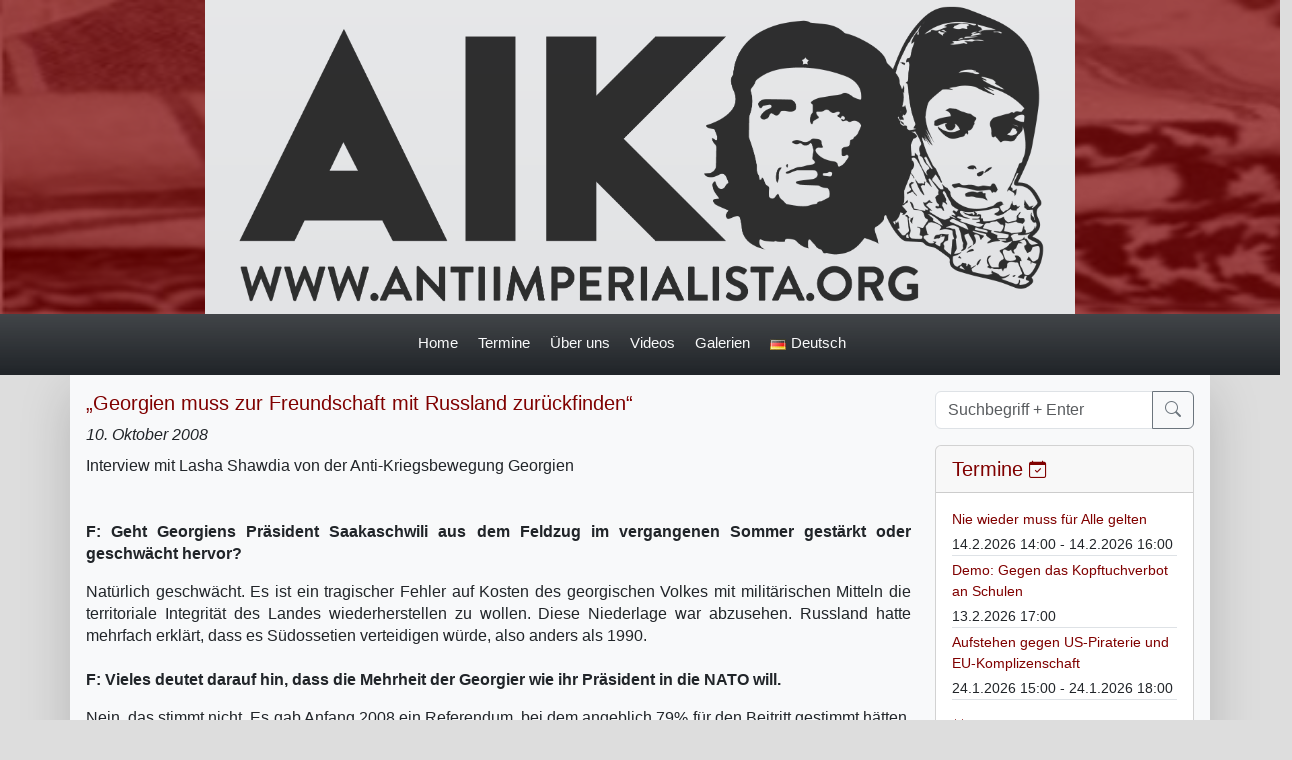

--- FILE ---
content_type: text/html; charset=UTF-8
request_url: https://www.antiimperialista.org/2008-10-10-georgien-muss-zur-freundschaft-mit-russland-zurueckfinden/
body_size: 16608
content:
<!DOCTYPE html>
<html dir="ltr" lang="de-DE" prefix="og: https://ogp.me/ns#">
    <head>
        <meta charset="UTF-8">
<meta http-equiv="Content-Type" content="text/html; charset=UTF-8">
<meta name="viewport" content="width=device-width, initial-scale=1">
<!-- Matomo -->
<script>
    var _paq = window._paq = window._paq || [];
    /* tracker methods like "setCustomDimension" should be called before "trackPageView" */
    _paq.push(['trackPageView']);
     _paq.push(['enableLinkTracking']);
    (function() {
        var u="https://matomo.deepseacloud.de/";
        _paq.push(['setTrackerUrl', u+'matomo.php']);
        _paq.push(['setSiteId', '8']);
        var d=document, g=d.createElement('script'), s=d.getElementsByTagName('script')[0];
        g.async=true; g.src=u+'matomo.js'; s.parentNode.insertBefore(g,s);
    })();
</script>
<!-- End Matomo Code -->
<title>Antiimperialistisches Lager - „Georgien muss zur Freundschaft mit Russland zurückfinden“</title>

		<!-- All in One SEO 4.9.3 - aioseo.com -->
	<meta name="description" content="Antiimperialistisches Lager - „Georgien muss zur Freundschaft mit Russland zurückfinden“ - 10. Oktober 2008 Interview mit Lasha Shawdia von der Anti-Kriegsbewegung Georgien F: Geht Georgiens Präsident Saakaschwili aus dem Feldzug im vergangenen Sommer gestärkt oder geschwächt hervor?Natürlich geschwächt. Es ist ein tragischer Fehler auf Kosten des georgischen Volkes mit militärischen Mitteln die territoriale Integrität des Landes wiederherstellen zu wollen. Diese Niederlage war abzusehen. Russland hatte mehrfach erklärt, dass es" />
	<meta name="robots" content="max-image-preview:large" />
	<meta name="author" content="Wilhelm Langthaler"/>
	<meta name="keywords" content="allgemein" />
	<link rel="canonical" href="https://www.antiimperialista.org/2008-10-10-georgien-muss-zur-freundschaft-mit-russland-zurueckfinden/" />
	<meta name="generator" content="All in One SEO (AIOSEO) 4.9.3" />
		<meta property="og:locale" content="de_DE" />
		<meta property="og:site_name" content="Antiimperialistisches Lager -  „Georgien muss zur Freundschaft mit Russland zurückfinden“ - 10. Oktober 2008" />
		<meta property="og:type" content="article" />
		<meta property="og:title" content="Antiimperialistisches Lager - „Georgien muss zur Freundschaft mit Russland zurückfinden“" />
		<meta property="og:description" content="Antiimperialistisches Lager - „Georgien muss zur Freundschaft mit Russland zurückfinden“ - 10. Oktober 2008 Interview mit Lasha Shawdia von der Anti-Kriegsbewegung Georgien F: Geht Georgiens Präsident Saakaschwili aus dem Feldzug im vergangenen Sommer gestärkt oder geschwächt hervor?Natürlich geschwächt. Es ist ein tragischer Fehler auf Kosten des georgischen Volkes mit militärischen Mitteln die territoriale Integrität des Landes wiederherstellen zu wollen. Diese Niederlage war abzusehen. Russland hatte mehrfach erklärt, dass es" />
		<meta property="og:url" content="https://www.antiimperialista.org/2008-10-10-georgien-muss-zur-freundschaft-mit-russland-zurueckfinden/" />
		<meta property="og:image" content="https://www.antiimperialista.org/wp-content/themes/lenin/assets/images/logo-01.png" />
		<meta property="og:image:secure_url" content="https://www.antiimperialista.org/wp-content/themes/lenin/assets/images/logo-01.png" />
		<meta property="article:published_time" content="2008-10-10T16:43:30+00:00" />
		<meta property="article:modified_time" content="2024-04-27T17:38:28+00:00" />
		<meta name="twitter:card" content="summary_large_image" />
		<meta name="twitter:title" content="Antiimperialistisches Lager - „Georgien muss zur Freundschaft mit Russland zurückfinden“" />
		<meta name="twitter:description" content="Antiimperialistisches Lager - „Georgien muss zur Freundschaft mit Russland zurückfinden“ - 10. Oktober 2008 Interview mit Lasha Shawdia von der Anti-Kriegsbewegung Georgien F: Geht Georgiens Präsident Saakaschwili aus dem Feldzug im vergangenen Sommer gestärkt oder geschwächt hervor?Natürlich geschwächt. Es ist ein tragischer Fehler auf Kosten des georgischen Volkes mit militärischen Mitteln die territoriale Integrität des Landes wiederherstellen zu wollen. Diese Niederlage war abzusehen. Russland hatte mehrfach erklärt, dass es" />
		<meta name="twitter:image" content="https://www.antiimperialista.org/wp-content/themes/lenin/assets/images/logo-01.png" />
		<script type="application/ld+json" class="aioseo-schema">
			{"@context":"https:\/\/schema.org","@graph":[{"@type":"BlogPosting","@id":"https:\/\/www.antiimperialista.org\/2008-10-10-georgien-muss-zur-freundschaft-mit-russland-zurueckfinden\/#blogposting","name":"Antiimperialistisches Lager - \u201eGeorgien muss zur Freundschaft mit Russland zur\u00fcckfinden\u201c","headline":"&#8222;Georgien muss zur Freundschaft mit Russland zur\u00fcckfinden&#8220;","author":{"@id":"https:\/\/www.antiimperialista.org\/author\/wilhelm-langthaler\/#author"},"publisher":{"@id":"https:\/\/www.antiimperialista.org\/#organization"},"image":{"@type":"ImageObject","url":"https:\/\/www.antiimperialista.org\/wp-content\/themes\/lenin\/assets\/images\/logo-01.png","@id":"https:\/\/www.antiimperialista.org\/#articleImage"},"datePublished":"2008-10-10T18:43:30+02:00","dateModified":"2024-04-27T19:38:28+02:00","inLanguage":"de-DE","mainEntityOfPage":{"@id":"https:\/\/www.antiimperialista.org\/2008-10-10-georgien-muss-zur-freundschaft-mit-russland-zurueckfinden\/#webpage"},"isPartOf":{"@id":"https:\/\/www.antiimperialista.org\/2008-10-10-georgien-muss-zur-freundschaft-mit-russland-zurueckfinden\/#webpage"},"articleSection":"Allgemein, Deutsch"},{"@type":"BreadcrumbList","@id":"https:\/\/www.antiimperialista.org\/2008-10-10-georgien-muss-zur-freundschaft-mit-russland-zurueckfinden\/#breadcrumblist","itemListElement":[{"@type":"ListItem","@id":"https:\/\/www.antiimperialista.org#listItem","position":1,"name":"Home","item":"https:\/\/www.antiimperialista.org","nextItem":{"@type":"ListItem","@id":"https:\/\/www.antiimperialista.org\/category\/allgemein\/#listItem","name":"Allgemein"}},{"@type":"ListItem","@id":"https:\/\/www.antiimperialista.org\/category\/allgemein\/#listItem","position":2,"name":"Allgemein","item":"https:\/\/www.antiimperialista.org\/category\/allgemein\/","nextItem":{"@type":"ListItem","@id":"https:\/\/www.antiimperialista.org\/2008-10-10-georgien-muss-zur-freundschaft-mit-russland-zurueckfinden\/#listItem","name":"&#8222;Georgien muss zur Freundschaft mit Russland zur\u00fcckfinden&#8220;"},"previousItem":{"@type":"ListItem","@id":"https:\/\/www.antiimperialista.org#listItem","name":"Home"}},{"@type":"ListItem","@id":"https:\/\/www.antiimperialista.org\/2008-10-10-georgien-muss-zur-freundschaft-mit-russland-zurueckfinden\/#listItem","position":3,"name":"&#8222;Georgien muss zur Freundschaft mit Russland zur\u00fcckfinden&#8220;","previousItem":{"@type":"ListItem","@id":"https:\/\/www.antiimperialista.org\/category\/allgemein\/#listItem","name":"Allgemein"}}]},{"@type":"Organization","@id":"https:\/\/www.antiimperialista.org\/#organization","name":"Antiimperialistisches Lager","url":"https:\/\/www.antiimperialista.org\/","logo":{"@type":"ImageObject","url":"https:\/\/www.antiimperialista.org\/wp-content\/themes\/lenin\/assets\/images\/logo-01.png","@id":"https:\/\/www.antiimperialista.org\/2008-10-10-georgien-muss-zur-freundschaft-mit-russland-zurueckfinden\/#organizationLogo"},"image":{"@id":"https:\/\/www.antiimperialista.org\/2008-10-10-georgien-muss-zur-freundschaft-mit-russland-zurueckfinden\/#organizationLogo"}},{"@type":"Person","@id":"https:\/\/www.antiimperialista.org\/author\/wilhelm-langthaler\/#author","url":"https:\/\/www.antiimperialista.org\/author\/wilhelm-langthaler\/","name":"Wilhelm Langthaler","image":{"@type":"ImageObject","@id":"https:\/\/www.antiimperialista.org\/2008-10-10-georgien-muss-zur-freundschaft-mit-russland-zurueckfinden\/#authorImage","url":"https:\/\/secure.gravatar.com\/avatar\/d529b5c218852ca88fc8f109452653af75704ef2fe70867f41baa9ae404f3c65?s=96&d=mm&r=g","width":96,"height":96,"caption":"Wilhelm Langthaler"}},{"@type":"WebPage","@id":"https:\/\/www.antiimperialista.org\/2008-10-10-georgien-muss-zur-freundschaft-mit-russland-zurueckfinden\/#webpage","url":"https:\/\/www.antiimperialista.org\/2008-10-10-georgien-muss-zur-freundschaft-mit-russland-zurueckfinden\/","name":"Antiimperialistisches Lager - \u201eGeorgien muss zur Freundschaft mit Russland zur\u00fcckfinden\u201c","description":"Antiimperialistisches Lager - \u201eGeorgien muss zur Freundschaft mit Russland zur\u00fcckfinden\u201c - 10. Oktober 2008 Interview mit Lasha Shawdia von der Anti-Kriegsbewegung Georgien F: Geht Georgiens Pr\u00e4sident Saakaschwili aus dem Feldzug im vergangenen Sommer gest\u00e4rkt oder geschw\u00e4cht hervor?Nat\u00fcrlich geschw\u00e4cht. Es ist ein tragischer Fehler auf Kosten des georgischen Volkes mit milit\u00e4rischen Mitteln die territoriale Integrit\u00e4t des Landes wiederherstellen zu wollen. Diese Niederlage war abzusehen. Russland hatte mehrfach erkl\u00e4rt, dass es","inLanguage":"de-DE","isPartOf":{"@id":"https:\/\/www.antiimperialista.org\/#website"},"breadcrumb":{"@id":"https:\/\/www.antiimperialista.org\/2008-10-10-georgien-muss-zur-freundschaft-mit-russland-zurueckfinden\/#breadcrumblist"},"author":{"@id":"https:\/\/www.antiimperialista.org\/author\/wilhelm-langthaler\/#author"},"creator":{"@id":"https:\/\/www.antiimperialista.org\/author\/wilhelm-langthaler\/#author"},"datePublished":"2008-10-10T18:43:30+02:00","dateModified":"2024-04-27T19:38:28+02:00"},{"@type":"WebSite","@id":"https:\/\/www.antiimperialista.org\/#website","url":"https:\/\/www.antiimperialista.org\/","name":"Antiimperialistisches Lager","alternateName":"AIK","inLanguage":"de-DE","publisher":{"@id":"https:\/\/www.antiimperialista.org\/#organization"}}]}
		</script>
		<!-- All in One SEO -->

<link rel='dns-prefetch' href='//use.fontawesome.com' />
<link rel="alternate" type="text/calendar" title="Antiimperialistisches Lager &raquo; iCal Feed" href="https://www.antiimperialista.org/events/?ical=1" />
<link rel="alternate" title="oEmbed (JSON)" type="application/json+oembed" href="https://www.antiimperialista.org/wp-json/oembed/1.0/embed?url=https%3A%2F%2Fwww.antiimperialista.org%2F2008-10-10-georgien-muss-zur-freundschaft-mit-russland-zurueckfinden%2F&#038;lang=de" />
<link rel="alternate" title="oEmbed (XML)" type="text/xml+oembed" href="https://www.antiimperialista.org/wp-json/oembed/1.0/embed?url=https%3A%2F%2Fwww.antiimperialista.org%2F2008-10-10-georgien-muss-zur-freundschaft-mit-russland-zurueckfinden%2F&#038;format=xml&#038;lang=de" />
<style id='wp-img-auto-sizes-contain-inline-css' type='text/css'>
img:is([sizes=auto i],[sizes^="auto," i]){contain-intrinsic-size:3000px 1500px}
/*# sourceURL=wp-img-auto-sizes-contain-inline-css */
</style>
<style id='classic-theme-styles-inline-css' type='text/css'>
/*! This file is auto-generated */
.wp-block-button__link{color:#fff;background-color:#32373c;border-radius:9999px;box-shadow:none;text-decoration:none;padding:calc(.667em + 2px) calc(1.333em + 2px);font-size:1.125em}.wp-block-file__button{background:#32373c;color:#fff;text-decoration:none}
/*# sourceURL=/wp-includes/css/classic-themes.min.css */
</style>
<link rel='stylesheet' id='wpo_min-header-0-css' href='https://www.antiimperialista.org/wp-content/cache/wpo-minify/1768340614/assets/wpo-minify-header-98c683ec.min.css' type='text/css' media='all' />
<script type="text/javascript" src="https://www.antiimperialista.org/wp-content/cache/wpo-minify/1768340614/assets/wpo-minify-header-380f1ab1.min.js" id="wpo_min-header-0-js"></script>
<link rel="https://api.w.org/" href="https://www.antiimperialista.org/wp-json/" /><link rel="alternate" title="JSON" type="application/json" href="https://www.antiimperialista.org/wp-json/wp/v2/posts/5881" /><link rel="EditURI" type="application/rsd+xml" title="RSD" href="https://www.antiimperialista.org/xmlrpc.php?rsd" />

<link rel='shortlink' href='https://www.antiimperialista.org/?p=5881' />
<meta name="tec-api-version" content="v1"><meta name="tec-api-origin" content="https://www.antiimperialista.org"><link rel="alternate" href="https://www.antiimperialista.org/wp-json/tribe/events/v1/" /><!-- Analytics by WP Statistics - https://wp-statistics.com -->
<link rel="icon" href="https://www.antiimperialista.org/wp-content/uploads/2024/05/cropped-antiimperialista_favicon-150x150.png" sizes="32x32" />
<link rel="icon" href="https://www.antiimperialista.org/wp-content/uploads/2024/05/cropped-antiimperialista_favicon-300x300.png" sizes="192x192" />
<link rel="apple-touch-icon" href="https://www.antiimperialista.org/wp-content/uploads/2024/05/cropped-antiimperialista_favicon-300x300.png" />
<meta name="msapplication-TileImage" content="https://www.antiimperialista.org/wp-content/uploads/2024/05/cropped-antiimperialista_favicon-300x300.png" />
      
    <style id='global-styles-inline-css' type='text/css'>
:root{--wp--preset--aspect-ratio--square: 1;--wp--preset--aspect-ratio--4-3: 4/3;--wp--preset--aspect-ratio--3-4: 3/4;--wp--preset--aspect-ratio--3-2: 3/2;--wp--preset--aspect-ratio--2-3: 2/3;--wp--preset--aspect-ratio--16-9: 16/9;--wp--preset--aspect-ratio--9-16: 9/16;--wp--preset--color--black: #000000;--wp--preset--color--cyan-bluish-gray: #abb8c3;--wp--preset--color--white: #ffffff;--wp--preset--color--pale-pink: #f78da7;--wp--preset--color--vivid-red: #cf2e2e;--wp--preset--color--luminous-vivid-orange: #ff6900;--wp--preset--color--luminous-vivid-amber: #fcb900;--wp--preset--color--light-green-cyan: #7bdcb5;--wp--preset--color--vivid-green-cyan: #00d084;--wp--preset--color--pale-cyan-blue: #8ed1fc;--wp--preset--color--vivid-cyan-blue: #0693e3;--wp--preset--color--vivid-purple: #9b51e0;--wp--preset--gradient--vivid-cyan-blue-to-vivid-purple: linear-gradient(135deg,rgb(6,147,227) 0%,rgb(155,81,224) 100%);--wp--preset--gradient--light-green-cyan-to-vivid-green-cyan: linear-gradient(135deg,rgb(122,220,180) 0%,rgb(0,208,130) 100%);--wp--preset--gradient--luminous-vivid-amber-to-luminous-vivid-orange: linear-gradient(135deg,rgb(252,185,0) 0%,rgb(255,105,0) 100%);--wp--preset--gradient--luminous-vivid-orange-to-vivid-red: linear-gradient(135deg,rgb(255,105,0) 0%,rgb(207,46,46) 100%);--wp--preset--gradient--very-light-gray-to-cyan-bluish-gray: linear-gradient(135deg,rgb(238,238,238) 0%,rgb(169,184,195) 100%);--wp--preset--gradient--cool-to-warm-spectrum: linear-gradient(135deg,rgb(74,234,220) 0%,rgb(151,120,209) 20%,rgb(207,42,186) 40%,rgb(238,44,130) 60%,rgb(251,105,98) 80%,rgb(254,248,76) 100%);--wp--preset--gradient--blush-light-purple: linear-gradient(135deg,rgb(255,206,236) 0%,rgb(152,150,240) 100%);--wp--preset--gradient--blush-bordeaux: linear-gradient(135deg,rgb(254,205,165) 0%,rgb(254,45,45) 50%,rgb(107,0,62) 100%);--wp--preset--gradient--luminous-dusk: linear-gradient(135deg,rgb(255,203,112) 0%,rgb(199,81,192) 50%,rgb(65,88,208) 100%);--wp--preset--gradient--pale-ocean: linear-gradient(135deg,rgb(255,245,203) 0%,rgb(182,227,212) 50%,rgb(51,167,181) 100%);--wp--preset--gradient--electric-grass: linear-gradient(135deg,rgb(202,248,128) 0%,rgb(113,206,126) 100%);--wp--preset--gradient--midnight: linear-gradient(135deg,rgb(2,3,129) 0%,rgb(40,116,252) 100%);--wp--preset--font-size--small: 13px;--wp--preset--font-size--medium: 20px;--wp--preset--font-size--large: 36px;--wp--preset--font-size--x-large: 42px;--wp--preset--spacing--20: 0.44rem;--wp--preset--spacing--30: 0.67rem;--wp--preset--spacing--40: 1rem;--wp--preset--spacing--50: 1.5rem;--wp--preset--spacing--60: 2.25rem;--wp--preset--spacing--70: 3.38rem;--wp--preset--spacing--80: 5.06rem;--wp--preset--shadow--natural: 6px 6px 9px rgba(0, 0, 0, 0.2);--wp--preset--shadow--deep: 12px 12px 50px rgba(0, 0, 0, 0.4);--wp--preset--shadow--sharp: 6px 6px 0px rgba(0, 0, 0, 0.2);--wp--preset--shadow--outlined: 6px 6px 0px -3px rgb(255, 255, 255), 6px 6px rgb(0, 0, 0);--wp--preset--shadow--crisp: 6px 6px 0px rgb(0, 0, 0);}:where(.is-layout-flex){gap: 0.5em;}:where(.is-layout-grid){gap: 0.5em;}body .is-layout-flex{display: flex;}.is-layout-flex{flex-wrap: wrap;align-items: center;}.is-layout-flex > :is(*, div){margin: 0;}body .is-layout-grid{display: grid;}.is-layout-grid > :is(*, div){margin: 0;}:where(.wp-block-columns.is-layout-flex){gap: 2em;}:where(.wp-block-columns.is-layout-grid){gap: 2em;}:where(.wp-block-post-template.is-layout-flex){gap: 1.25em;}:where(.wp-block-post-template.is-layout-grid){gap: 1.25em;}.has-black-color{color: var(--wp--preset--color--black) !important;}.has-cyan-bluish-gray-color{color: var(--wp--preset--color--cyan-bluish-gray) !important;}.has-white-color{color: var(--wp--preset--color--white) !important;}.has-pale-pink-color{color: var(--wp--preset--color--pale-pink) !important;}.has-vivid-red-color{color: var(--wp--preset--color--vivid-red) !important;}.has-luminous-vivid-orange-color{color: var(--wp--preset--color--luminous-vivid-orange) !important;}.has-luminous-vivid-amber-color{color: var(--wp--preset--color--luminous-vivid-amber) !important;}.has-light-green-cyan-color{color: var(--wp--preset--color--light-green-cyan) !important;}.has-vivid-green-cyan-color{color: var(--wp--preset--color--vivid-green-cyan) !important;}.has-pale-cyan-blue-color{color: var(--wp--preset--color--pale-cyan-blue) !important;}.has-vivid-cyan-blue-color{color: var(--wp--preset--color--vivid-cyan-blue) !important;}.has-vivid-purple-color{color: var(--wp--preset--color--vivid-purple) !important;}.has-black-background-color{background-color: var(--wp--preset--color--black) !important;}.has-cyan-bluish-gray-background-color{background-color: var(--wp--preset--color--cyan-bluish-gray) !important;}.has-white-background-color{background-color: var(--wp--preset--color--white) !important;}.has-pale-pink-background-color{background-color: var(--wp--preset--color--pale-pink) !important;}.has-vivid-red-background-color{background-color: var(--wp--preset--color--vivid-red) !important;}.has-luminous-vivid-orange-background-color{background-color: var(--wp--preset--color--luminous-vivid-orange) !important;}.has-luminous-vivid-amber-background-color{background-color: var(--wp--preset--color--luminous-vivid-amber) !important;}.has-light-green-cyan-background-color{background-color: var(--wp--preset--color--light-green-cyan) !important;}.has-vivid-green-cyan-background-color{background-color: var(--wp--preset--color--vivid-green-cyan) !important;}.has-pale-cyan-blue-background-color{background-color: var(--wp--preset--color--pale-cyan-blue) !important;}.has-vivid-cyan-blue-background-color{background-color: var(--wp--preset--color--vivid-cyan-blue) !important;}.has-vivid-purple-background-color{background-color: var(--wp--preset--color--vivid-purple) !important;}.has-black-border-color{border-color: var(--wp--preset--color--black) !important;}.has-cyan-bluish-gray-border-color{border-color: var(--wp--preset--color--cyan-bluish-gray) !important;}.has-white-border-color{border-color: var(--wp--preset--color--white) !important;}.has-pale-pink-border-color{border-color: var(--wp--preset--color--pale-pink) !important;}.has-vivid-red-border-color{border-color: var(--wp--preset--color--vivid-red) !important;}.has-luminous-vivid-orange-border-color{border-color: var(--wp--preset--color--luminous-vivid-orange) !important;}.has-luminous-vivid-amber-border-color{border-color: var(--wp--preset--color--luminous-vivid-amber) !important;}.has-light-green-cyan-border-color{border-color: var(--wp--preset--color--light-green-cyan) !important;}.has-vivid-green-cyan-border-color{border-color: var(--wp--preset--color--vivid-green-cyan) !important;}.has-pale-cyan-blue-border-color{border-color: var(--wp--preset--color--pale-cyan-blue) !important;}.has-vivid-cyan-blue-border-color{border-color: var(--wp--preset--color--vivid-cyan-blue) !important;}.has-vivid-purple-border-color{border-color: var(--wp--preset--color--vivid-purple) !important;}.has-vivid-cyan-blue-to-vivid-purple-gradient-background{background: var(--wp--preset--gradient--vivid-cyan-blue-to-vivid-purple) !important;}.has-light-green-cyan-to-vivid-green-cyan-gradient-background{background: var(--wp--preset--gradient--light-green-cyan-to-vivid-green-cyan) !important;}.has-luminous-vivid-amber-to-luminous-vivid-orange-gradient-background{background: var(--wp--preset--gradient--luminous-vivid-amber-to-luminous-vivid-orange) !important;}.has-luminous-vivid-orange-to-vivid-red-gradient-background{background: var(--wp--preset--gradient--luminous-vivid-orange-to-vivid-red) !important;}.has-very-light-gray-to-cyan-bluish-gray-gradient-background{background: var(--wp--preset--gradient--very-light-gray-to-cyan-bluish-gray) !important;}.has-cool-to-warm-spectrum-gradient-background{background: var(--wp--preset--gradient--cool-to-warm-spectrum) !important;}.has-blush-light-purple-gradient-background{background: var(--wp--preset--gradient--blush-light-purple) !important;}.has-blush-bordeaux-gradient-background{background: var(--wp--preset--gradient--blush-bordeaux) !important;}.has-luminous-dusk-gradient-background{background: var(--wp--preset--gradient--luminous-dusk) !important;}.has-pale-ocean-gradient-background{background: var(--wp--preset--gradient--pale-ocean) !important;}.has-electric-grass-gradient-background{background: var(--wp--preset--gradient--electric-grass) !important;}.has-midnight-gradient-background{background: var(--wp--preset--gradient--midnight) !important;}.has-small-font-size{font-size: var(--wp--preset--font-size--small) !important;}.has-medium-font-size{font-size: var(--wp--preset--font-size--medium) !important;}.has-large-font-size{font-size: var(--wp--preset--font-size--large) !important;}.has-x-large-font-size{font-size: var(--wp--preset--font-size--x-large) !important;}
/*# sourceURL=global-styles-inline-css */
</style>
</head>
    <body class="wp-singular post-template-default single single-post postid-5881 single-format-standard wp-theme-lenin lenin tribe-no-js">
                
        <div class="d-none d-lg-block text-center"
     style="background-image: url(https://www.antiimperialista.org/wp-content/themes/lenin/assets/images/bg_header.png);background-size: cover;">
    <div class="row">  
        <div class="col-2 bg-dark-red" style="opacity:0.7;"></div>
        <div class="col-8 bg-secondary-subtle bg-gradient p-0">
            <a href="/">
                <img class="img-fluid"
                     src="https://www.antiimperialista.org/wp-content/themes/lenin/assets/images/logo-01.png"
                     alt="Site-Logo"
                     style="opacity:0.8;" />
            </a>
        </div>
        <div class="col-2 bg-dark-red" style="opacity:0.7;"></div>
    </div>
</div>
<a name="view"></a>
<div class="container-fluid d-none d-lg-block sticky-top bg-dark bg-gradient border-bottom border-dark">
    <div class="pt-2 fs-4">
        <div class="dropdown navi-top"><ul id="menu-main-menu-de" class="navi-navbar"><li id="menu-item-12053" class="menu-item menu-item-type-post_type menu-item-object-page menu-item-home menu-item-12053"><a href="https://www.antiimperialista.org/">Home</a></li>
<li id="menu-item-11010" class="menu-item menu-item-type-custom menu-item-object-custom menu-item-has-children menu-item-11010"><a href="#">Termine</a>
<ul class="sub-menu">
	<li id="menu-item-10972" class="menu-item menu-item-type-custom menu-item-object-custom menu-item-10972"><a href="/events/"><i class="bi-calendar-check"></i>Kalender</a></li>
	<li id="menu-item-11009" class="menu-item menu-item-type-post_type menu-item-object-page menu-item-11009"><a href="https://www.antiimperialista.org/termine/"><i class="bi-calendar-week"></i>Listenansicht</a></li>
</ul>
</li>
<li id="menu-item-10845" class="menu-item menu-item-type-post_type menu-item-object-page menu-item-has-children menu-item-10845"><a href="https://www.antiimperialista.org/about/">Über uns</a>
<ul class="sub-menu">
	<li id="menu-item-10948" class="menu-item menu-item-type-post_type menu-item-object-page menu-item-10948"><a href="https://www.antiimperialista.org/dokumente/"><i class="bi-card-text"></i>Grundlegende Dokumente</a></li>
</ul>
</li>
<li id="menu-item-10963" class="menu-item menu-item-type-post_type menu-item-object-page menu-item-10963"><a href="https://www.antiimperialista.org/videos/">Videos</a></li>
<li id="menu-item-10964" class="menu-item menu-item-type-post_type menu-item-object-page menu-item-10964"><a href="https://www.antiimperialista.org/galerien/">Galerien</a></li>
<li id="menu-item-11040" class="pll-parent-menu-item menu-item menu-item-type-custom menu-item-object-custom menu-item-has-children menu-item-11040"><a href="#pll_switcher"><img src="[data-uri]" alt="" width="16" height="11" style="width: 16px; height: 11px;" /><span style="margin-left:0.3em;">Deutsch</span></a>
<ul class="sub-menu">
	<li id="menu-item-11040-ar" class="lang-item lang-item-2 lang-item-ar no-translation lang-item-first menu-item menu-item-type-custom menu-item-object-custom menu-item-11040-ar"><a href="https://www.antiimperialista.org/ar/home-arabic/" hreflang="ar" lang="ar"><img src="[data-uri]" alt="" width="16" height="11" style="width: 16px; height: 11px;" /><span style="margin-left:0.3em;">العربية</span></a></li>
	<li id="menu-item-11040-en" class="lang-item lang-item-6 lang-item-en no-translation menu-item menu-item-type-custom menu-item-object-custom menu-item-11040-en"><a href="https://www.antiimperialista.org/en/home/" hreflang="en-US" lang="en-US"><img src="[data-uri]" alt="" width="16" height="11" style="width: 16px; height: 11px;" /><span style="margin-left:0.3em;">English</span></a></li>
	<li id="menu-item-11040-es" class="lang-item lang-item-8 lang-item-es no-translation menu-item menu-item-type-custom menu-item-object-custom menu-item-11040-es"><a href="https://www.antiimperialista.org/es/pagina-inicial/" hreflang="es-ES" lang="es-ES"><img src="[data-uri]" alt="" width="16" height="11" style="width: 16px; height: 11px;" /><span style="margin-left:0.3em;">Español</span></a></li>
	<li id="menu-item-11040-fr" class="lang-item lang-item-10 lang-item-fr no-translation menu-item menu-item-type-custom menu-item-object-custom menu-item-11040-fr"><a href="https://www.antiimperialista.org/fr/accueil/" hreflang="fr-FR" lang="fr-FR"><img src="[data-uri]" alt="" width="16" height="11" style="width: 16px; height: 11px;" /><span style="margin-left:0.3em;">Français</span></a></li>
	<li id="menu-item-11040-hu" class="lang-item lang-item-12 lang-item-hu no-translation menu-item menu-item-type-custom menu-item-object-custom menu-item-11040-hu"><a href="https://www.antiimperialista.org/hu/kezdolap/" hreflang="hu-HU" lang="hu-HU"><img src="[data-uri]" alt="" width="16" height="11" style="width: 16px; height: 11px;" /><span style="margin-left:0.3em;">Magyar</span></a></li>
	<li id="menu-item-11040-it" class="lang-item lang-item-14 lang-item-it no-translation menu-item menu-item-type-custom menu-item-object-custom menu-item-11040-it"><a href="https://www.antiimperialista.org/it/pagina-iniziale/" hreflang="it-IT" lang="it-IT"><img src="[data-uri]" alt="" width="16" height="11" style="width: 16px; height: 11px;" /><span style="margin-left:0.3em;">Italiano</span></a></li>
	<li id="menu-item-11040-tr" class="lang-item lang-item-16 lang-item-tr no-translation menu-item menu-item-type-custom menu-item-object-custom menu-item-11040-tr"><a href="https://www.antiimperialista.org/tr/ana-sayfa/" hreflang="tr-TR" lang="tr-TR"><img src="[data-uri]" alt="" width="16" height="11" style="width: 16px; height: 11px;" /><span style="margin-left:0.3em;">Türkçe</span></a></li>
</ul>
</li>
</ul></div>    </div>
</div>

<div class="d-block d-lg-none bg-secondary-subtle bg-gradient pb-2">
    <a href="/">
        <img class="img-fluid"
             src="https://www.antiimperialista.org/wp-content/themes/lenin/assets/images/logo-01.png"
             alt="Site-Logo"
             style="opacity:0.9;" />
    </a>

    <div class="text-end me-3" style="position:absolute;top:28vw;left:90vw;z-index:100;">
        <button class="btn btn-danger"
                type="button"
                data-bs-toggle="offcanvas"
                data-bs-target="#offcanvasMenu"
                aria-controls="offcanvasMenu">
            <i class="bi-arrows-fullscreen"></i>
        </button>
    </div>

    <div class="offcanvas offcanvas-start bg-light" tabindex="-1" id="offcanvasMenu" aria-labelledby="offcanvasMenuLabel">
        <div class="offcanvas-header">
            <div class="offcanvas-title lead" id="offcanvasMenuLabel">Site Navigation</div>
            <button type="button" class="btn-close" data-bs-dismiss="offcanvas" aria-label="Close"></button>
        </div>
        <div class="offcanvas-body fs-4">
            <div class="navi-top-sm"><ul id="menu-main-menu-de-1" class="navi-navbar-sm"><li class="menu-item menu-item-type-post_type menu-item-object-page menu-item-home menu-item-12053"><a href="https://www.antiimperialista.org/">Home</a></li>
<li class="menu-item menu-item-type-custom menu-item-object-custom menu-item-has-children menu-item-11010"><a href="#">Termine</a>
<ul class="sub-menu">
	<li class="menu-item menu-item-type-custom menu-item-object-custom menu-item-10972"><a href="/events/"><i class="bi-calendar-check"></i>Kalender</a></li>
	<li class="menu-item menu-item-type-post_type menu-item-object-page menu-item-11009"><a href="https://www.antiimperialista.org/termine/"><i class="bi-calendar-week"></i>Listenansicht</a></li>
</ul>
</li>
<li class="menu-item menu-item-type-post_type menu-item-object-page menu-item-has-children menu-item-10845"><a href="https://www.antiimperialista.org/about/">Über uns</a>
<ul class="sub-menu">
	<li class="menu-item menu-item-type-post_type menu-item-object-page menu-item-10948"><a href="https://www.antiimperialista.org/dokumente/"><i class="bi-card-text"></i>Grundlegende Dokumente</a></li>
</ul>
</li>
<li class="menu-item menu-item-type-post_type menu-item-object-page menu-item-10963"><a href="https://www.antiimperialista.org/videos/">Videos</a></li>
<li class="menu-item menu-item-type-post_type menu-item-object-page menu-item-10964"><a href="https://www.antiimperialista.org/galerien/">Galerien</a></li>
<li class="pll-parent-menu-item menu-item menu-item-type-custom menu-item-object-custom menu-item-has-children menu-item-11040"><a href="#pll_switcher"><img src="[data-uri]" alt="" width="16" height="11" style="width: 16px; height: 11px;" /><span style="margin-left:0.3em;">Deutsch</span></a>
<ul class="sub-menu">
	<li class="lang-item lang-item-2 lang-item-ar no-translation lang-item-first menu-item menu-item-type-custom menu-item-object-custom menu-item-11040-ar"><a href="https://www.antiimperialista.org/ar/home-arabic/" hreflang="ar" lang="ar"><img src="[data-uri]" alt="" width="16" height="11" style="width: 16px; height: 11px;" /><span style="margin-left:0.3em;">العربية</span></a></li>
	<li class="lang-item lang-item-6 lang-item-en no-translation menu-item menu-item-type-custom menu-item-object-custom menu-item-11040-en"><a href="https://www.antiimperialista.org/en/home/" hreflang="en-US" lang="en-US"><img src="[data-uri]" alt="" width="16" height="11" style="width: 16px; height: 11px;" /><span style="margin-left:0.3em;">English</span></a></li>
	<li class="lang-item lang-item-8 lang-item-es no-translation menu-item menu-item-type-custom menu-item-object-custom menu-item-11040-es"><a href="https://www.antiimperialista.org/es/pagina-inicial/" hreflang="es-ES" lang="es-ES"><img src="[data-uri]" alt="" width="16" height="11" style="width: 16px; height: 11px;" /><span style="margin-left:0.3em;">Español</span></a></li>
	<li class="lang-item lang-item-10 lang-item-fr no-translation menu-item menu-item-type-custom menu-item-object-custom menu-item-11040-fr"><a href="https://www.antiimperialista.org/fr/accueil/" hreflang="fr-FR" lang="fr-FR"><img src="[data-uri]" alt="" width="16" height="11" style="width: 16px; height: 11px;" /><span style="margin-left:0.3em;">Français</span></a></li>
	<li class="lang-item lang-item-12 lang-item-hu no-translation menu-item menu-item-type-custom menu-item-object-custom menu-item-11040-hu"><a href="https://www.antiimperialista.org/hu/kezdolap/" hreflang="hu-HU" lang="hu-HU"><img src="[data-uri]" alt="" width="16" height="11" style="width: 16px; height: 11px;" /><span style="margin-left:0.3em;">Magyar</span></a></li>
	<li class="lang-item lang-item-14 lang-item-it no-translation menu-item menu-item-type-custom menu-item-object-custom menu-item-11040-it"><a href="https://www.antiimperialista.org/it/pagina-iniziale/" hreflang="it-IT" lang="it-IT"><img src="[data-uri]" alt="" width="16" height="11" style="width: 16px; height: 11px;" /><span style="margin-left:0.3em;">Italiano</span></a></li>
	<li class="lang-item lang-item-16 lang-item-tr no-translation menu-item menu-item-type-custom menu-item-object-custom menu-item-11040-tr"><a href="https://www.antiimperialista.org/tr/ana-sayfa/" hreflang="tr-TR" lang="tr-TR"><img src="[data-uri]" alt="" width="16" height="11" style="width: 16px; height: 11px;" /><span style="margin-left:0.3em;">Türkçe</span></a></li>
</ul>
</li>
</ul></div>        </div>
    </div>
</div>
        <div class="container content bg-light shadow-lg p-lg-3">
            <div class="row">                    
                <div class="col-12 col-lg-9">
                    <h1 class="lead dark-red">
    &#8222;Georgien muss zur Freundschaft mit Russland zurückfinden&#8220;</h1>
<div class="mb-2">
    <em>10. Oktober 2008</em>
</div>
<div class="text-hyphens">
    <p>Interview mit Lasha Shawdia von der Anti-Kriegsbewegung Georgien<br />
<!--break--><br /><br style="font-weight: bold;" /><span style="font-weight: bold;">F: Geht Georgiens Präsident Saakaschwili aus dem Feldzug im vergangenen Sommer gestärkt oder geschwächt hervor?</span></p>
<p>Natürlich geschwächt. Es ist ein tragischer Fehler auf Kosten des georgischen Volkes mit militärischen Mitteln die territoriale Integrität des Landes wiederherstellen zu wollen. Diese Niederlage war abzusehen. Russland hatte mehrfach erklärt, dass es Südossetien verteidigen würde, also anders als 1990.<br /><br style="font-weight: bold;" /><span style="font-weight: bold;">F: Vieles deutet darauf hin, dass die Mehrheit der Georgier wie ihr Präsident in die NATO will.</span></p>
<p>Nein, das stimmt nicht. Es gab Anfang 2008 ein Referendum, bei dem angeblich 79% für den Beitritt gestimmt hätten. Doch das sind keine realen Zahlen, zumal nach dem Krieg. Dieser hat gezeigt, dass die Annahme, die NATO würde die territoriale Integrität Georgiens sicherstellen können, falsch ist. Die NATO bringt nur Konflikte und keine Stabilität.<br /><br style="font-weight: bold;" /><span style="font-weight: bold;">F: Sie sprechen von der territorialen Integrität Georgiens, aber wäre der Autonomiestatus, wie sie Südossetien, Abchasien und Adscharien in der UdSSR genossen, für Sie akzeptabel?</span></p>
<p>Stalin wird von allen Seiten beschuldigt, er hätte die Autonomie eingeführt. Doch diese geht nicht auf Sowjetzeiten zurück, sie ist älter. Das Status Südossetiens als autonomer Bezirk wurde in der UdSSR zwar verbrieft, doch das bildete nur reale Verhältnisse ab. Tatsächlich waren Südossetien, Abchasien und Adscharien nach dem Zerfall des Zarenreiches de facto unabhängig. Eine ähnliche Situation wie in der jüngsten Vergangenheit. Sie wurden mitsamt Autonomierechten Georgien eingegliedert.</p>
<p>Erst der sozialistische Charakter Georgiens machte das möglich. Heute reagiert man auf diese Tatsache beleidigt, doch den drei Völkern ging es in der Sowjetunion gut. Diese Geschichte kann nicht ausgelöscht werden, auch wenn als alle Seiten versuchen, die Führungen Georgiens, Südossetiens und Russlands.<br /><br style="font-weight: bold;" /><span style="font-weight: bold;">F: Warum wurde Südossetien in der UdSSR nicht mit Nordossetien vereinigt?</span></p>
<p>Vor allem aufgrund der ökonomischen Zweckmäßigkeit, denn dazwischen liegt der Kaukasus. Südossetien war wirtschaftlich vor allem mit Georgien verbunden und eine andere Integration wird auch in Zukunft nicht möglich sein.</p>
<p><span style="font-weight: bold;">F: Nochmals, was hielten Sie von der Wiederherstellung der Autonomie?</span></p>
<p>Die Südossetien selbst lehnen die Autonomie ab, die ihnen von der Regierung angeboten wurde. Wir sind jedenfalls für die Wiederherstellung der territorialen Integrität Georgiens und unterstützen den Zerfall nicht. Aber das ist mit einer Regierung in Tiflis, die unbedingt in die NATO will, nicht möglich. Wir unterstützen die Südossetien und Abchasen insofern sie sich gegen den NATO-Beitritt zur Wehr setzen. Wir sind für ein einheitliches Georgien in Freundschaft zu Russland.</p>
<p><span style="font-weight: bold;">F: Warum glauben Sie haben die Südosseten das Angebot abgelehnt?</span></p>
<p>Weil Tiflis sich in den Windschatten der NATO gestellt hat und extrem proamerikanisch ist, was sowohl Südosseten als auch Abchasen ablehnen. Außerdem darf man den gewaltigen Einfluss Moskaus nicht unterschätzen. </p>
<p>Die Situation wäre vergleichbar mit jener Transnistriens. Doch dort wird unter Vermittlung Moskaus eine konföderative Lösung gesucht. Die moldawische Regierung liebäugelt zwar auch mit der NATO, aber sie achtet darauf, die Tür zu Moskau nicht gänzlich zuzuschlagen. <br /><br style="font-weight: bold;" /><span style="font-weight: bold;">F: Können Sie mit Südosseten und Abchasen an einem Tisch sitzen?</span></p>
<p>Ja, wir kämpfen gemeinsam gegen den von den proamerikanischen Kräften entfesselten Krieg und die NATO. Auf der anderen Seiten repräsentieren wir jenes Spektrum in der georgischen Gesellschaft, mit dem die Südosseten und Abchasen gute Beziehungen suchen sollten.</p>
<p><span style="font-weight: bold;">F: Welche Chancen sehen sie für die Anti-NATO-Kräfte in Georgien?</span></p>
<p>Die von der NATO aufgefahrene Propagandamaschinerie ist gewaltig. Es gibt zum Beispiel keinen Fernseh-Kanal, der dem etwas entgegenhält. Dennoch hat sich die Stimmung nach dem Krieg gewandelt. Viele haben begriffen, dass der Pro-NATO-Kurs nicht den Interessen des Volkes entspricht und freundschaftliche Beziehungen zu Russland unerlässlich sind. Außerdem können wir unsere Wirtschaft nur mit der Integration in den russischen Wirtschaftsraum wieder in Gang bringen. Vielleicht steht es etwa 50:50.</p>
<p>Unsere strategische Lage ist allerdings anders als jene beispielsweise Armeniens. Dort ist man, egal ob rechts oder links, prorussisch. Das ergibt sich aus der Geschichte und den nach wie vor schwierigen Beziehungen zur Türkei. </p>
<p><span style="font-weight: bold;">F: Können Sie mit der offiziellen Opposition zu Saakaschwili kooperieren?</span></p>
<p>Es handelt sich um eine rechte Opposition, die genauso prowestlich und pro-NATO ist, wie Saakaschwili selbst. Sie unterstützten seinen Krieg.</p>
<p><span style="font-weight: bold;">F: Können Sie ihre Positionen frei artikulieren?</span></p>
<p>Öffentliche Proteste gegen die NATO sind in Georgien derzeit nicht möglich. Ich selbst wurde unmittelbar nach dem Krieg verhaftet und gefoltert. Die Kommunistische Partei gilt als terroristisch und jedwede Opposition gegen den Krieg wird als destruktive Kraft verunglimpft. Ein georgischer Patriot Act wurde beschlossen, der uns de facto illegalisiert.</p>
<p><span style="font-weight: bold;">F: Was denken Sie über Tschetschenien?</span></p>
<p>Die tschetschenische Tragödie wurde von Jelzin ausgelöst. Er bildete ein Regime, das die Interessen der kapitalistischen Oligarchie vertritt und eine falsche Nationalitätenpolitik betrieb. Er betrog sowohl das russische Volk und walzte das tschetschenische mit Panzern platt. Putin setzte dies fort.</p>
<p>Wir sind gegen den Zerfall der russischen Föderation, aber das muss man mit anderen Methoden bewerkstelligen. Wenn Moskau seine Politik nicht ändert, wir es im Kaukasus weitere Probleme bekommen, genauso wie wir sie haben. </p>
<p><span style="font-style: italic;">Wilhelm Langthaler</span></p>
                   
</div>                        
                        
                </div>                    
                <div class="col-12 col-lg-3 mt-3 mt-lg-0">
                    <form class="" action="/">
    <div class="input-group mb-3">
        <input class="form-control"
               type="text"
               name="s"
               value=""
               placeholder="Suchbegriff + Enter"
               aria-label="Suchbegriff + Enter"
               aria-describedby="basic-addon">
        <button class="btn btn-outline-secondary"
                type="submit"
                title="für Suche klicken"><i class="bi-search"></i>
        </button>
    </div>
</form>
<div class="card mb-3">
    <div class="card-header">
        <div class="dark-red fs-5">
            Termine <i class="bi-calendar-check small"></i>
        </div>
    </div>
    <div class="card-body small">
        <a href="https://www.antiimperialista.org/event/2025-nie-wieder-muss-fuer-alle-gelten/">Nie wieder muss für Alle gelten</a><div class="border-bottom my-1">14.2.2026 14:00 - 14.2.2026 16:00</div><a href="https://www.antiimperialista.org/event/2026-demo-gegen-das-kopftuchverbot-an-schulen/">Demo: Gegen das Kopftuchverbot an Schulen</a><div class="border-bottom my-1">13.2.2026 17:00</div><a href="https://www.antiimperialista.org/event/2026-aufstehen-gegen-us-piraterie-und-eu-komplizenschaft/">Aufstehen gegen US-Piraterie und EU-Komplizenschaft</a><div class="border-bottom my-1">24.1.2026 15:00 - 24.1.2026 18:00</div>        <div class="mt-3">
           <a href="/events/">
                <i class="bi-calendar"></i> zum Kalender            </a> 
        </div>        
    </div>
</div><div class="card mb-3">
    <div class="card-header">
        <div class="dark-red fs-5">
            Newsletter <i class="bi-box-arrow-in-right"></i>
        </div>
    </div>
    <div class="card-body small">
        <div id="custom_html-4" class="widget_text widget-one widget_custom_html"><div class="textwidget custom-html-widget"><a href="https://listi.jpberlin.de/mailman/listinfo/aic">
Go to newsletter subscription
</a></div></div>    </div>
</div>
<!--
<a href="https://listi.jpberlin.de/mailman/listinfo/aic">
Go to newsletter subscription
</a>
--><div class="card mb-3">
    <div class="card-header">
        <div class="dark-red fs-5">
            Links <i class="bi-link"></i>
        </div>
    </div>
    <div class="card-body small">
        <div id="custom_html-3" class="widget_text widget-one widget_custom_html"><div class="textwidget custom-html-widget"><a href="https://www.selbstbestimmtes-oesterreich.at/" target="_blank">
Selbstbestimmtes Österreich
</a>
<hr>
<a href="https://www.dasfreiewort.at/" target="_blank">
Das Freie Wort - offener Debattenraum
</a>
<hr>
<a href="http://www.gazamussleben.at/" target="_blank">
Palästina Solidarität Österreich
</a>
<hr>
<a href="https://internationalpeaceconference.info/" target="_blank">
International Initiative for Peace
</a>
<hr>
<a href="http://www.euroexit.org/" target="_blank">
Personenkomitee Euroexit gegen Sozialabbau
</a>
<hr>
<a href="http://www.ukraine-frieden.org/" target="_blank">
Komitee Frieden in der Ukraine
</a></div></div>    </div>
</div>
<!--
<a href="https://www.selbstbestimmtes-oesterreich.at/" target="_blank">
Selbstbestimmtes Österreich
</a>
<hr>
<a href="https://www.dasfreiewort.at/" target="_blank">
Das Freie Wort - offener Debattenraum
</a>
<hr>
<a href="http://www.gazamussleben.at/" target="_blank">
Palästina Solidarität Österreich
</a>
<hr>
<a href="https://www.facebook.com/Pal%C3%A4stina-Solidarit%C3%A4t-%C3%96sterreich-566191377123146/" target="_blank">
Palästina Solidarität Österreich (Facebook)
</a>
<hr>
<a href="http://www.euroexit.org/" target="_blank">
Personenkomitee Euroexit gegen Sozialabbau
</a>
<hr>
<a href="http://www.ukraine-frieden.org/" target="_blank">
Komitee Frieden in der Ukraine
</a>
--><div class="card mb-3">
    <div class="card-header">
        <div class="dark-red fs-5">
            Thema <i class="bi-bookmark-dash small"></i>
        </div>
    </div>
    <div class="card-body">
        <select class="form-select" onchange="document.location.href=this.options[this.selectedIndex].value;">
            <option disabled="disabled" selected="selected">
                -wählen-
            </option>
            <option value="/tag/afghanistan-de">
Afghanistan</option>
<option value="/tag/afrika-de">
Afrika</option>
<option value="/tag/aegypten-de">
Ägypten</option>
<option value="/tag/algerien-de">
Algerien</option>
<option value="/tag/antiimp-konzept-de">
Antiimp konzept.</option>
<option value="/tag/arabischerraum-de">
Arabischer Raum</option>
<option value="/tag/asien-de">
Asien</option>
<option value="/tag/bahrain-de">
Bahrain</option>
<option value="/tag/balkan-de">
Balkan</option>
<option value="/tag/deutschland-de">
Deutschland</option>
<option value="/tag/emanzipation-de">
Emanzipation</option>
<option value="/tag/europa-de">
Europa</option>
<option value="/tag/griechenland-de">
Griechenland</option>
<option value="/tag/ind-subkontinent-de">
Ind. Subkontinent</option>
<option value="/tag/indien-de">
Indien</option>
<option value="/tag/irak-de">
Irak</option>
<option value="/tag/iran-de">
Iran</option>
<option value="/tag/islamislamophobie-de">
Islam/Islamophobie</option>
<option value="/tag/italien-de">
Italien</option>
<option value="/tag/jemen-de">
Jemen</option>
<option value="/tag/jordanien-de">
Jordanien</option>
<option value="/tag/jugoslawien-de">
Jugoslawien</option>
<option value="/tag/krise-de">
Krise</option>
<option value="/tag/kultur-de">
Kultur</option>
<option value="/tag/libanon-de">
Libanon</option>
<option value="/tag/libyen-de">
Libyen</option>
<option value="/tag/literatur-de">
Literatur</option>
<option value="/tag/migration-de">
Migration</option>
<option value="/tag/nordamerika-de">
Nordamerika</option>
<option value="/tag/oesterreich-de">
Österreich</option>
<option value="/tag/osteuropa-de">
Osteuropa</option>
<option value="/tag/palstina-de">
Palästina</option>
<option value="/tag/russland-de">
Russland</option>
<option value="/tag/saudi-arabien-de">
Saudi-Arabien</option>
<option value="/tag/serbien-de">
Serbien</option>
<option value="/tag/sdamerika-de">
Südamerika</option>
<option value="/tag/sudan-de">
Sudan</option>
<option value="/tag/sdostasien-de">
Südostasien</option>
<option value="/tag/syrien-de">
Syrien</option>
<option value="/tag/tunesien-de">
Tunesien</option>
<option value="/tag/tuerkeikurdistan-de">
Türkei/Kurdistan</option>
<option value="/tag/ukraine-de">
Ukraine</option>
<option value="/tag/venezuela-de">
Venezuela</option>
<option value="/tag/weltsystem-de">
Weltsystem</option>
<option value="/tag/wirtschaft-de">
Wirtschaft</option>
<option value="/tag/zentralasien-de">
Zentralasien</option>
<option value="/tag/zionismus-de">
Zionismus</option>
        </select>
    </div>
</div>
<div class="card mb-3">
    <div class="card-header">
        <div class="dark-red fs-5">
            Archiv <i class="bi-folder2 small"></i>
        </div>
    </div>
    <div class="card-body">
        <select class="form-select" onchange="document.location.href=this.options[this.selectedIndex].value;">
            <option disabled="disabled" selected="selected">
                -wählen-
            </option>
            	<option value='https://www.antiimperialista.org/2026/01/'> Januar 2026 </option>
	<option value='https://www.antiimperialista.org/2025/12/'> Dezember 2025 </option>
	<option value='https://www.antiimperialista.org/2025/09/'> September 2025 </option>
	<option value='https://www.antiimperialista.org/2025/07/'> Juli 2025 </option>
	<option value='https://www.antiimperialista.org/2025/06/'> Juni 2025 </option>
	<option value='https://www.antiimperialista.org/2025/03/'> März 2025 </option>
	<option value='https://www.antiimperialista.org/2025/02/'> Februar 2025 </option>
	<option value='https://www.antiimperialista.org/2025/01/'> Januar 2025 </option>
	<option value='https://www.antiimperialista.org/2024/12/'> Dezember 2024 </option>
	<option value='https://www.antiimperialista.org/2024/11/'> November 2024 </option>
	<option value='https://www.antiimperialista.org/2024/10/'> Oktober 2024 </option>
	<option value='https://www.antiimperialista.org/2024/09/'> September 2024 </option>
	<option value='https://www.antiimperialista.org/2024/07/'> Juli 2024 </option>
	<option value='https://www.antiimperialista.org/2024/05/'> Mai 2024 </option>
	<option value='https://www.antiimperialista.org/2024/04/'> April 2024 </option>
	<option value='https://www.antiimperialista.org/2024/02/'> Februar 2024 </option>
	<option value='https://www.antiimperialista.org/2024/01/'> Januar 2024 </option>
	<option value='https://www.antiimperialista.org/2023/11/'> November 2023 </option>
	<option value='https://www.antiimperialista.org/2023/10/'> Oktober 2023 </option>
	<option value='https://www.antiimperialista.org/2023/09/'> September 2023 </option>
	<option value='https://www.antiimperialista.org/2023/08/'> August 2023 </option>
	<option value='https://www.antiimperialista.org/2023/07/'> Juli 2023 </option>
	<option value='https://www.antiimperialista.org/2023/06/'> Juni 2023 </option>
	<option value='https://www.antiimperialista.org/2023/04/'> April 2023 </option>
	<option value='https://www.antiimperialista.org/2023/03/'> März 2023 </option>
	<option value='https://www.antiimperialista.org/2023/02/'> Februar 2023 </option>
	<option value='https://www.antiimperialista.org/2023/01/'> Januar 2023 </option>
	<option value='https://www.antiimperialista.org/2022/12/'> Dezember 2022 </option>
	<option value='https://www.antiimperialista.org/2022/09/'> September 2022 </option>
	<option value='https://www.antiimperialista.org/2022/07/'> Juli 2022 </option>
	<option value='https://www.antiimperialista.org/2022/05/'> Mai 2022 </option>
	<option value='https://www.antiimperialista.org/2022/04/'> April 2022 </option>
	<option value='https://www.antiimperialista.org/2022/03/'> März 2022 </option>
	<option value='https://www.antiimperialista.org/2022/02/'> Februar 2022 </option>
	<option value='https://www.antiimperialista.org/2022/01/'> Januar 2022 </option>
	<option value='https://www.antiimperialista.org/2021/12/'> Dezember 2021 </option>
	<option value='https://www.antiimperialista.org/2021/11/'> November 2021 </option>
	<option value='https://www.antiimperialista.org/2021/10/'> Oktober 2021 </option>
	<option value='https://www.antiimperialista.org/2021/09/'> September 2021 </option>
	<option value='https://www.antiimperialista.org/2021/08/'> August 2021 </option>
	<option value='https://www.antiimperialista.org/2021/07/'> Juli 2021 </option>
	<option value='https://www.antiimperialista.org/2021/06/'> Juni 2021 </option>
	<option value='https://www.antiimperialista.org/2021/05/'> Mai 2021 </option>
	<option value='https://www.antiimperialista.org/2021/04/'> April 2021 </option>
	<option value='https://www.antiimperialista.org/2021/03/'> März 2021 </option>
	<option value='https://www.antiimperialista.org/2021/02/'> Februar 2021 </option>
	<option value='https://www.antiimperialista.org/2021/01/'> Januar 2021 </option>
	<option value='https://www.antiimperialista.org/2020/12/'> Dezember 2020 </option>
	<option value='https://www.antiimperialista.org/2020/11/'> November 2020 </option>
	<option value='https://www.antiimperialista.org/2020/10/'> Oktober 2020 </option>
	<option value='https://www.antiimperialista.org/2020/09/'> September 2020 </option>
	<option value='https://www.antiimperialista.org/2020/08/'> August 2020 </option>
	<option value='https://www.antiimperialista.org/2020/07/'> Juli 2020 </option>
	<option value='https://www.antiimperialista.org/2020/06/'> Juni 2020 </option>
	<option value='https://www.antiimperialista.org/2020/05/'> Mai 2020 </option>
	<option value='https://www.antiimperialista.org/2020/04/'> April 2020 </option>
	<option value='https://www.antiimperialista.org/2020/03/'> März 2020 </option>
	<option value='https://www.antiimperialista.org/2020/02/'> Februar 2020 </option>
	<option value='https://www.antiimperialista.org/2020/01/'> Januar 2020 </option>
	<option value='https://www.antiimperialista.org/2019/12/'> Dezember 2019 </option>
	<option value='https://www.antiimperialista.org/2019/11/'> November 2019 </option>
	<option value='https://www.antiimperialista.org/2019/10/'> Oktober 2019 </option>
	<option value='https://www.antiimperialista.org/2019/09/'> September 2019 </option>
	<option value='https://www.antiimperialista.org/2019/08/'> August 2019 </option>
	<option value='https://www.antiimperialista.org/2019/07/'> Juli 2019 </option>
	<option value='https://www.antiimperialista.org/2019/06/'> Juni 2019 </option>
	<option value='https://www.antiimperialista.org/2019/05/'> Mai 2019 </option>
	<option value='https://www.antiimperialista.org/2019/04/'> April 2019 </option>
	<option value='https://www.antiimperialista.org/2019/03/'> März 2019 </option>
	<option value='https://www.antiimperialista.org/2019/02/'> Februar 2019 </option>
	<option value='https://www.antiimperialista.org/2019/01/'> Januar 2019 </option>
	<option value='https://www.antiimperialista.org/2018/12/'> Dezember 2018 </option>
	<option value='https://www.antiimperialista.org/2018/11/'> November 2018 </option>
	<option value='https://www.antiimperialista.org/2018/10/'> Oktober 2018 </option>
	<option value='https://www.antiimperialista.org/2018/09/'> September 2018 </option>
	<option value='https://www.antiimperialista.org/2018/08/'> August 2018 </option>
	<option value='https://www.antiimperialista.org/2018/07/'> Juli 2018 </option>
	<option value='https://www.antiimperialista.org/2018/06/'> Juni 2018 </option>
	<option value='https://www.antiimperialista.org/2018/05/'> Mai 2018 </option>
	<option value='https://www.antiimperialista.org/2018/04/'> April 2018 </option>
	<option value='https://www.antiimperialista.org/2018/03/'> März 2018 </option>
	<option value='https://www.antiimperialista.org/2018/02/'> Februar 2018 </option>
	<option value='https://www.antiimperialista.org/2018/01/'> Januar 2018 </option>
	<option value='https://www.antiimperialista.org/2017/12/'> Dezember 2017 </option>
	<option value='https://www.antiimperialista.org/2017/11/'> November 2017 </option>
	<option value='https://www.antiimperialista.org/2017/10/'> Oktober 2017 </option>
	<option value='https://www.antiimperialista.org/2017/09/'> September 2017 </option>
	<option value='https://www.antiimperialista.org/2017/08/'> August 2017 </option>
	<option value='https://www.antiimperialista.org/2017/07/'> Juli 2017 </option>
	<option value='https://www.antiimperialista.org/2017/06/'> Juni 2017 </option>
	<option value='https://www.antiimperialista.org/2017/05/'> Mai 2017 </option>
	<option value='https://www.antiimperialista.org/2017/04/'> April 2017 </option>
	<option value='https://www.antiimperialista.org/2017/03/'> März 2017 </option>
	<option value='https://www.antiimperialista.org/2017/02/'> Februar 2017 </option>
	<option value='https://www.antiimperialista.org/2017/01/'> Januar 2017 </option>
	<option value='https://www.antiimperialista.org/2016/12/'> Dezember 2016 </option>
	<option value='https://www.antiimperialista.org/2016/11/'> November 2016 </option>
	<option value='https://www.antiimperialista.org/2016/10/'> Oktober 2016 </option>
	<option value='https://www.antiimperialista.org/2016/09/'> September 2016 </option>
	<option value='https://www.antiimperialista.org/2016/08/'> August 2016 </option>
	<option value='https://www.antiimperialista.org/2016/07/'> Juli 2016 </option>
	<option value='https://www.antiimperialista.org/2016/06/'> Juni 2016 </option>
	<option value='https://www.antiimperialista.org/2016/05/'> Mai 2016 </option>
	<option value='https://www.antiimperialista.org/2016/04/'> April 2016 </option>
	<option value='https://www.antiimperialista.org/2016/03/'> März 2016 </option>
	<option value='https://www.antiimperialista.org/2016/02/'> Februar 2016 </option>
	<option value='https://www.antiimperialista.org/2016/01/'> Januar 2016 </option>
	<option value='https://www.antiimperialista.org/2015/12/'> Dezember 2015 </option>
	<option value='https://www.antiimperialista.org/2015/11/'> November 2015 </option>
	<option value='https://www.antiimperialista.org/2015/10/'> Oktober 2015 </option>
	<option value='https://www.antiimperialista.org/2015/09/'> September 2015 </option>
	<option value='https://www.antiimperialista.org/2015/08/'> August 2015 </option>
	<option value='https://www.antiimperialista.org/2015/07/'> Juli 2015 </option>
	<option value='https://www.antiimperialista.org/2015/06/'> Juni 2015 </option>
	<option value='https://www.antiimperialista.org/2015/05/'> Mai 2015 </option>
	<option value='https://www.antiimperialista.org/2015/04/'> April 2015 </option>
	<option value='https://www.antiimperialista.org/2015/03/'> März 2015 </option>
	<option value='https://www.antiimperialista.org/2015/02/'> Februar 2015 </option>
	<option value='https://www.antiimperialista.org/2015/01/'> Januar 2015 </option>
	<option value='https://www.antiimperialista.org/2014/12/'> Dezember 2014 </option>
	<option value='https://www.antiimperialista.org/2014/11/'> November 2014 </option>
	<option value='https://www.antiimperialista.org/2014/10/'> Oktober 2014 </option>
	<option value='https://www.antiimperialista.org/2014/09/'> September 2014 </option>
	<option value='https://www.antiimperialista.org/2014/08/'> August 2014 </option>
	<option value='https://www.antiimperialista.org/2014/07/'> Juli 2014 </option>
	<option value='https://www.antiimperialista.org/2014/06/'> Juni 2014 </option>
	<option value='https://www.antiimperialista.org/2014/05/'> Mai 2014 </option>
	<option value='https://www.antiimperialista.org/2014/04/'> April 2014 </option>
	<option value='https://www.antiimperialista.org/2014/03/'> März 2014 </option>
	<option value='https://www.antiimperialista.org/2014/02/'> Februar 2014 </option>
	<option value='https://www.antiimperialista.org/2014/01/'> Januar 2014 </option>
	<option value='https://www.antiimperialista.org/2013/12/'> Dezember 2013 </option>
	<option value='https://www.antiimperialista.org/2013/11/'> November 2013 </option>
	<option value='https://www.antiimperialista.org/2013/10/'> Oktober 2013 </option>
	<option value='https://www.antiimperialista.org/2013/09/'> September 2013 </option>
	<option value='https://www.antiimperialista.org/2013/08/'> August 2013 </option>
	<option value='https://www.antiimperialista.org/2013/07/'> Juli 2013 </option>
	<option value='https://www.antiimperialista.org/2013/06/'> Juni 2013 </option>
	<option value='https://www.antiimperialista.org/2013/05/'> Mai 2013 </option>
	<option value='https://www.antiimperialista.org/2013/04/'> April 2013 </option>
	<option value='https://www.antiimperialista.org/2013/03/'> März 2013 </option>
	<option value='https://www.antiimperialista.org/2013/02/'> Februar 2013 </option>
	<option value='https://www.antiimperialista.org/2013/01/'> Januar 2013 </option>
	<option value='https://www.antiimperialista.org/2012/12/'> Dezember 2012 </option>
	<option value='https://www.antiimperialista.org/2012/11/'> November 2012 </option>
	<option value='https://www.antiimperialista.org/2012/10/'> Oktober 2012 </option>
	<option value='https://www.antiimperialista.org/2012/09/'> September 2012 </option>
	<option value='https://www.antiimperialista.org/2012/08/'> August 2012 </option>
	<option value='https://www.antiimperialista.org/2012/07/'> Juli 2012 </option>
	<option value='https://www.antiimperialista.org/2012/06/'> Juni 2012 </option>
	<option value='https://www.antiimperialista.org/2012/05/'> Mai 2012 </option>
	<option value='https://www.antiimperialista.org/2012/04/'> April 2012 </option>
	<option value='https://www.antiimperialista.org/2012/03/'> März 2012 </option>
	<option value='https://www.antiimperialista.org/2012/02/'> Februar 2012 </option>
	<option value='https://www.antiimperialista.org/2012/01/'> Januar 2012 </option>
	<option value='https://www.antiimperialista.org/2011/12/'> Dezember 2011 </option>
	<option value='https://www.antiimperialista.org/2011/11/'> November 2011 </option>
	<option value='https://www.antiimperialista.org/2011/10/'> Oktober 2011 </option>
	<option value='https://www.antiimperialista.org/2011/09/'> September 2011 </option>
	<option value='https://www.antiimperialista.org/2011/08/'> August 2011 </option>
	<option value='https://www.antiimperialista.org/2011/07/'> Juli 2011 </option>
	<option value='https://www.antiimperialista.org/2011/06/'> Juni 2011 </option>
	<option value='https://www.antiimperialista.org/2011/05/'> Mai 2011 </option>
	<option value='https://www.antiimperialista.org/2011/04/'> April 2011 </option>
	<option value='https://www.antiimperialista.org/2011/03/'> März 2011 </option>
	<option value='https://www.antiimperialista.org/2011/02/'> Februar 2011 </option>
	<option value='https://www.antiimperialista.org/2011/01/'> Januar 2011 </option>
	<option value='https://www.antiimperialista.org/2010/12/'> Dezember 2010 </option>
	<option value='https://www.antiimperialista.org/2010/11/'> November 2010 </option>
	<option value='https://www.antiimperialista.org/2010/10/'> Oktober 2010 </option>
	<option value='https://www.antiimperialista.org/2010/09/'> September 2010 </option>
	<option value='https://www.antiimperialista.org/2010/08/'> August 2010 </option>
	<option value='https://www.antiimperialista.org/2010/07/'> Juli 2010 </option>
	<option value='https://www.antiimperialista.org/2010/06/'> Juni 2010 </option>
	<option value='https://www.antiimperialista.org/2010/05/'> Mai 2010 </option>
	<option value='https://www.antiimperialista.org/2010/04/'> April 2010 </option>
	<option value='https://www.antiimperialista.org/2010/03/'> März 2010 </option>
	<option value='https://www.antiimperialista.org/2010/02/'> Februar 2010 </option>
	<option value='https://www.antiimperialista.org/2010/01/'> Januar 2010 </option>
	<option value='https://www.antiimperialista.org/2009/12/'> Dezember 2009 </option>
	<option value='https://www.antiimperialista.org/2009/11/'> November 2009 </option>
	<option value='https://www.antiimperialista.org/2009/10/'> Oktober 2009 </option>
	<option value='https://www.antiimperialista.org/2009/09/'> September 2009 </option>
	<option value='https://www.antiimperialista.org/2009/08/'> August 2009 </option>
	<option value='https://www.antiimperialista.org/2009/07/'> Juli 2009 </option>
	<option value='https://www.antiimperialista.org/2009/06/'> Juni 2009 </option>
	<option value='https://www.antiimperialista.org/2009/05/'> Mai 2009 </option>
	<option value='https://www.antiimperialista.org/2009/04/'> April 2009 </option>
	<option value='https://www.antiimperialista.org/2009/03/'> März 2009 </option>
	<option value='https://www.antiimperialista.org/2009/02/'> Februar 2009 </option>
	<option value='https://www.antiimperialista.org/2009/01/'> Januar 2009 </option>
	<option value='https://www.antiimperialista.org/2008/12/'> Dezember 2008 </option>
	<option value='https://www.antiimperialista.org/2008/11/'> November 2008 </option>
	<option value='https://www.antiimperialista.org/2008/10/'> Oktober 2008 </option>
	<option value='https://www.antiimperialista.org/2008/09/'> September 2008 </option>
	<option value='https://www.antiimperialista.org/2008/08/'> August 2008 </option>
	<option value='https://www.antiimperialista.org/2008/07/'> Juli 2008 </option>
	<option value='https://www.antiimperialista.org/2008/06/'> Juni 2008 </option>
	<option value='https://www.antiimperialista.org/2008/05/'> Mai 2008 </option>
	<option value='https://www.antiimperialista.org/2008/04/'> April 2008 </option>
	<option value='https://www.antiimperialista.org/2008/03/'> März 2008 </option>
	<option value='https://www.antiimperialista.org/2008/02/'> Februar 2008 </option>
	<option value='https://www.antiimperialista.org/2008/01/'> Januar 2008 </option>
	<option value='https://www.antiimperialista.org/2007/12/'> Dezember 2007 </option>
	<option value='https://www.antiimperialista.org/2007/11/'> November 2007 </option>
	<option value='https://www.antiimperialista.org/2007/10/'> Oktober 2007 </option>
	<option value='https://www.antiimperialista.org/2007/09/'> September 2007 </option>
	<option value='https://www.antiimperialista.org/2007/08/'> August 2007 </option>
	<option value='https://www.antiimperialista.org/2007/07/'> Juli 2007 </option>
	<option value='https://www.antiimperialista.org/2007/06/'> Juni 2007 </option>
	<option value='https://www.antiimperialista.org/2007/05/'> Mai 2007 </option>
	<option value='https://www.antiimperialista.org/2007/04/'> April 2007 </option>
	<option value='https://www.antiimperialista.org/2007/03/'> März 2007 </option>
	<option value='https://www.antiimperialista.org/2007/02/'> Februar 2007 </option>
	<option value='https://www.antiimperialista.org/2007/01/'> Januar 2007 </option>
	<option value='https://www.antiimperialista.org/2006/12/'> Dezember 2006 </option>
	<option value='https://www.antiimperialista.org/2006/11/'> November 2006 </option>
	<option value='https://www.antiimperialista.org/2006/10/'> Oktober 2006 </option>
	<option value='https://www.antiimperialista.org/2006/09/'> September 2006 </option>
	<option value='https://www.antiimperialista.org/2006/08/'> August 2006 </option>
	<option value='https://www.antiimperialista.org/2006/07/'> Juli 2006 </option>
	<option value='https://www.antiimperialista.org/2006/06/'> Juni 2006 </option>
	<option value='https://www.antiimperialista.org/2006/05/'> Mai 2006 </option>
	<option value='https://www.antiimperialista.org/2006/04/'> April 2006 </option>
	<option value='https://www.antiimperialista.org/2006/03/'> März 2006 </option>
	<option value='https://www.antiimperialista.org/2006/02/'> Februar 2006 </option>
	<option value='https://www.antiimperialista.org/2006/01/'> Januar 2006 </option>
	<option value='https://www.antiimperialista.org/2005/12/'> Dezember 2005 </option>
	<option value='https://www.antiimperialista.org/2005/11/'> November 2005 </option>
	<option value='https://www.antiimperialista.org/2005/10/'> Oktober 2005 </option>
	<option value='https://www.antiimperialista.org/2005/09/'> September 2005 </option>
	<option value='https://www.antiimperialista.org/2005/08/'> August 2005 </option>
	<option value='https://www.antiimperialista.org/2005/07/'> Juli 2005 </option>
	<option value='https://www.antiimperialista.org/2005/06/'> Juni 2005 </option>
	<option value='https://www.antiimperialista.org/2005/05/'> Mai 2005 </option>
	<option value='https://www.antiimperialista.org/2005/04/'> April 2005 </option>
	<option value='https://www.antiimperialista.org/2005/03/'> März 2005 </option>
	<option value='https://www.antiimperialista.org/2005/02/'> Februar 2005 </option>
	<option value='https://www.antiimperialista.org/2005/01/'> Januar 2005 </option>
	<option value='https://www.antiimperialista.org/2004/12/'> Dezember 2004 </option>
	<option value='https://www.antiimperialista.org/2004/11/'> November 2004 </option>
	<option value='https://www.antiimperialista.org/2004/10/'> Oktober 2004 </option>
	<option value='https://www.antiimperialista.org/2004/09/'> September 2004 </option>
	<option value='https://www.antiimperialista.org/2004/08/'> August 2004 </option>
	<option value='https://www.antiimperialista.org/2004/07/'> Juli 2004 </option>
	<option value='https://www.antiimperialista.org/2004/06/'> Juni 2004 </option>
	<option value='https://www.antiimperialista.org/2004/05/'> Mai 2004 </option>
	<option value='https://www.antiimperialista.org/2004/04/'> April 2004 </option>
	<option value='https://www.antiimperialista.org/2004/03/'> März 2004 </option>
	<option value='https://www.antiimperialista.org/2004/02/'> Februar 2004 </option>
	<option value='https://www.antiimperialista.org/2004/01/'> Januar 2004 </option>
	<option value='https://www.antiimperialista.org/2003/12/'> Dezember 2003 </option>
	<option value='https://www.antiimperialista.org/2003/11/'> November 2003 </option>
	<option value='https://www.antiimperialista.org/2003/10/'> Oktober 2003 </option>
	<option value='https://www.antiimperialista.org/2003/09/'> September 2003 </option>
	<option value='https://www.antiimperialista.org/2003/08/'> August 2003 </option>
	<option value='https://www.antiimperialista.org/2003/07/'> Juli 2003 </option>
	<option value='https://www.antiimperialista.org/2003/06/'> Juni 2003 </option>
	<option value='https://www.antiimperialista.org/2003/05/'> Mai 2003 </option>
	<option value='https://www.antiimperialista.org/2003/04/'> April 2003 </option>
	<option value='https://www.antiimperialista.org/2003/03/'> März 2003 </option>
	<option value='https://www.antiimperialista.org/2003/02/'> Februar 2003 </option>
	<option value='https://www.antiimperialista.org/2003/01/'> Januar 2003 </option>
	<option value='https://www.antiimperialista.org/2002/12/'> Dezember 2002 </option>
	<option value='https://www.antiimperialista.org/2002/11/'> November 2002 </option>
	<option value='https://www.antiimperialista.org/2002/10/'> Oktober 2002 </option>
	<option value='https://www.antiimperialista.org/2002/09/'> September 2002 </option>
	<option value='https://www.antiimperialista.org/2002/08/'> August 2002 </option>
	<option value='https://www.antiimperialista.org/2002/07/'> Juli 2002 </option>
	<option value='https://www.antiimperialista.org/2002/06/'> Juni 2002 </option>
	<option value='https://www.antiimperialista.org/2002/05/'> Mai 2002 </option>
	<option value='https://www.antiimperialista.org/2002/04/'> April 2002 </option>
	<option value='https://www.antiimperialista.org/2002/03/'> März 2002 </option>
	<option value='https://www.antiimperialista.org/2002/02/'> Februar 2002 </option>
	<option value='https://www.antiimperialista.org/2002/01/'> Januar 2002 </option>
	<option value='https://www.antiimperialista.org/2001/12/'> Dezember 2001 </option>
	<option value='https://www.antiimperialista.org/2001/11/'> November 2001 </option>
	<option value='https://www.antiimperialista.org/2001/10/'> Oktober 2001 </option>
	<option value='https://www.antiimperialista.org/2001/09/'> September 2001 </option>
	<option value='https://www.antiimperialista.org/2001/08/'> August 2001 </option>
	<option value='https://www.antiimperialista.org/2001/07/'> Juli 2001 </option>
	<option value='https://www.antiimperialista.org/2001/06/'> Juni 2001 </option>
	<option value='https://www.antiimperialista.org/2001/05/'> Mai 2001 </option>
	<option value='https://www.antiimperialista.org/2001/04/'> April 2001 </option>
	<option value='https://www.antiimperialista.org/2001/03/'> März 2001 </option>
	<option value='https://www.antiimperialista.org/2001/02/'> Februar 2001 </option>
	<option value='https://www.antiimperialista.org/2001/01/'> Januar 2001 </option>
        </select>
    </div>
</div>                </div>
            </div>
        </div>
        
        <div class="container-fluid footer">    
    <div class="d-none d-lg-block">
        <div class="row footer-row border-bottom p-3">
                        <div class="col-lg-3 offset-lg-2 ps-3">
                <div class="row-item"><a href="https://www.antiimperialista.org/about/" target="">Über uns</a></div><div class="row-item"><a href="https://www.antiimperialista.org/artikel/" target="">Artikel</a></div><div class="row-item"><a href="https://www.antiimperialista.org/dokumente/" target="">Grundlegende Dokumente</a></div><div class="row-item"><a href="https://www.antiimperialista.org/aktivitaeten/" target="">Aktivitäten</a></div><div class="row-item"><a href="https://www.antiimperialista.org/termine/" target="">Termine</a></div>            </div>
            <div class="col-lg-3 ps-5">
                <div class="row-item"><a href="/events/" target="">Kalender</a></div><div class="row-item"><a href="https://www.antiimperialista.org/videos/" target="">Videos</a></div><div class="row-item"><a href="https://www.antiimperialista.org/galerien/" target="">Galerien</a></div><div class="row-item"><a href="https://www.antiimperialista.org/bestellen/" target="">Bestellen</a></div><div class="row-item"><a href="https://www.antiimperialista.org/newsletter/" target="">Newsletter</a></div>            </div>
            <div class="col-lg-3 ps-5">
                <div class="row-item"><a href="https://www.antiimperialista.org/kontakt/" target="">Kontakt</a></div><div class="row-item"><a href="https://www.antiimperialista.org/impressum/" target="">Impressum</a></div><div class="row-item"><a href="https://www.antiimperialista.org/datenschutz/" target="">Datenschutz</a></div>            </div>
                    </div>
    </div>
        
    <div class="d-block d-lg-none">
        <div class="row border-bottom pt-3">
            <div class="col-12 col-lg-10 offset-lg-1 text-center px-5">
                <div class="footer-menu"><ul id="menu-footer-menu-de" class="footer-navbar"><li id="menu-item-11057" class="menu-item menu-item-type-post_type menu-item-object-page menu-item-11057"><a href="https://www.antiimperialista.org/about/">Über uns</a></li>
<li id="menu-item-11055" class="menu-item menu-item-type-post_type menu-item-object-page menu-item-11055"><a href="https://www.antiimperialista.org/artikel/">Artikel</a></li>
<li id="menu-item-11045" class="menu-item menu-item-type-post_type menu-item-object-page menu-item-11045"><a href="https://www.antiimperialista.org/dokumente/">Grundlegende Dokumente</a></li>
<li id="menu-item-11051" class="menu-item menu-item-type-post_type menu-item-object-page menu-item-11051"><a href="https://www.antiimperialista.org/aktivitaeten/">Aktivitäten</a></li>
<li id="menu-item-11054" class="menu-item menu-item-type-post_type menu-item-object-page menu-item-11054"><a href="https://www.antiimperialista.org/termine/">Termine</a></li>
<li id="menu-item-11058" class="menu-item menu-item-type-custom menu-item-object-custom menu-item-11058"><a href="/events/">Kalender</a></li>
<li id="menu-item-11056" class="menu-item menu-item-type-post_type menu-item-object-page menu-item-11056"><a href="https://www.antiimperialista.org/videos/">Videos</a></li>
<li id="menu-item-11052" class="menu-item menu-item-type-post_type menu-item-object-page menu-item-11052"><a href="https://www.antiimperialista.org/galerien/">Galerien</a></li>
<li id="menu-item-11050" class="menu-item menu-item-type-post_type menu-item-object-page menu-item-11050"><a href="https://www.antiimperialista.org/bestellen/">Bestellen</a></li>
<li id="menu-item-11084" class="menu-item menu-item-type-post_type menu-item-object-page menu-item-11084"><a href="https://www.antiimperialista.org/newsletter/">Newsletter</a></li>
<li id="menu-item-11048" class="menu-item menu-item-type-post_type menu-item-object-page menu-item-11048"><a href="https://www.antiimperialista.org/kontakt/">Kontakt</a></li>
<li id="menu-item-11049" class="menu-item menu-item-type-post_type menu-item-object-page menu-item-11049"><a href="https://www.antiimperialista.org/impressum/">Impressum</a></li>
<li id="menu-item-11044" class="menu-item menu-item-type-post_type menu-item-object-page menu-item-11044"><a href="https://www.antiimperialista.org/datenschutz/">Datenschutz</a></li>
</ul></div>            </div>        
        </div>
    </div>
    
    <div class="row border-bottom p-3">
        <div class="col-12 col-lg-10 offset-lg-1 text-center">
            <span class="me-1">
                Sprachen (Archiv):
            </span>
            <a href="https://www.antiimperialista.org/ar/home-arabic/" title="العربية"><img class="align-baseline" src="https://www.antiimperialista.org/wp-content/plugins/polylang/flags/arab.png" alt="العربية" /><span class="ms-1 me-3">العربية</span></a><a href="https://www.antiimperialista.org/es/pagina-inicial/" title="Español"><img class="align-baseline" src="https://www.antiimperialista.org/wp-content/plugins/polylang/flags/es.png" alt="Español" /><span class="ms-1 me-3">Español</span></a><a href="https://www.antiimperialista.org/fr/accueil/" title="Français"><img class="align-baseline" src="https://www.antiimperialista.org/wp-content/plugins/polylang/flags/fr.png" alt="Français" /><span class="ms-1 me-3">Français</span></a><a href="https://www.antiimperialista.org/hu/kezdolap/" title="Magyar"><img class="align-baseline" src="https://www.antiimperialista.org/wp-content/plugins/polylang/flags/hu.png" alt="Magyar" /><span class="ms-1 me-3">Magyar</span></a><a href="https://www.antiimperialista.org/it/pagina-iniziale/" title="Italiano"><img class="align-baseline" src="https://www.antiimperialista.org/wp-content/plugins/polylang/flags/it.png" alt="Italiano" /><span class="ms-1 me-3">Italiano</span></a><a href="https://www.antiimperialista.org/tr/ana-sayfa/" title="Türkçe"><img class="align-baseline" src="https://www.antiimperialista.org/wp-content/plugins/polylang/flags/tr.png" alt="Türkçe" /><span class="ms-1 me-3">Türkçe</span></a>        </div>
    </div>
    
	<div class="row p-3">
		<div class="col-lg-6 text-center text-lg-start">
			<a href="#">
				&copy; AIK  2026			</a>
		</div>
		<div class="col-lg-6 text-center text-lg-end">
			Besucher: 22.297		</div>
	</div>
</div>
<script type="speculationrules">
{"prefetch":[{"source":"document","where":{"and":[{"href_matches":"/*"},{"not":{"href_matches":["/wp-*.php","/wp-admin/*","/wp-content/uploads/*","/wp-content/*","/wp-content/plugins/*","/wp-content/themes/lenin/*","/*\\?(.+)"]}},{"not":{"selector_matches":"a[rel~=\"nofollow\"]"}},{"not":{"selector_matches":".no-prefetch, .no-prefetch a"}}]},"eagerness":"conservative"}]}
</script>
		<script>
		( function ( body ) {
			'use strict';
			body.className = body.className.replace( /\btribe-no-js\b/, 'tribe-js' );
		} )( document.body );
		</script>
		<script> /* <![CDATA[ */var tribe_l10n_datatables = {"aria":{"sort_ascending":": activate to sort column ascending","sort_descending":": activate to sort column descending"},"length_menu":"Show _MENU_ entries","empty_table":"No data available in table","info":"Showing _START_ to _END_ of _TOTAL_ entries","info_empty":"Showing 0 to 0 of 0 entries","info_filtered":"(filtered from _MAX_ total entries)","zero_records":"No matching records found","search":"Search:","all_selected_text":"All items on this page were selected. ","select_all_link":"Select all pages","clear_selection":"Clear Selection.","pagination":{"all":"All","next":"Next","previous":"Previous"},"select":{"rows":{"0":"","_":": Selected %d rows","1":": Selected 1 row"}},"datepicker":{"dayNames":["Sonntag","Montag","Dienstag","Mittwoch","Donnerstag","Freitag","Samstag"],"dayNamesShort":["So.","Mo.","Di.","Mi.","Do.","Fr.","Sa."],"dayNamesMin":["S","M","D","M","D","F","S"],"monthNames":["Januar","Februar","M\u00e4rz","April","Mai","Juni","Juli","August","September","Oktober","November","Dezember"],"monthNamesShort":["Januar","Februar","M\u00e4rz","April","Mai","Juni","Juli","August","September","Oktober","November","Dezember"],"monthNamesMin":["Jan.","Feb.","M\u00e4rz","Apr.","Mai","Juni","Juli","Aug.","Sep.","Okt.","Nov.","Dez."],"nextText":"Next","prevText":"Prev","currentText":"Today","closeText":"Done","today":"Today","clear":"Clear"}};/* ]]> */ </script><script type="text/javascript" id="pll_cookie_script-js-after">
/* <![CDATA[ */
(function() {
				var expirationDate = new Date();
				expirationDate.setTime( expirationDate.getTime() + 31536000 * 1000 );
				document.cookie = "pll_language=de; expires=" + expirationDate.toUTCString() + "; path=/; secure; SameSite=Lax";
			}());

//# sourceURL=pll_cookie_script-js-after
/* ]]> */
</script>
<script type="text/javascript" id="wpo_min-footer-0-js-extra">
/* <![CDATA[ */
var efb_i18n = {"close":"Close","next":"Next","prev":"Previous","startSlideshow":"Start slideshow","toggleSize":"Toggle size"};
var WP_Statistics_Tracker_Object = {"requestUrl":"https://www.antiimperialista.org/wp-json/wp-statistics/v2","ajaxUrl":"https://www.antiimperialista.org/wp-admin/admin-ajax.php","hitParams":{"wp_statistics_hit":1,"source_type":"post","source_id":5881,"search_query":"","signature":"eda5a0a896da12d2a139bb63a3a5a3a0","endpoint":"hit"},"option":{"dntEnabled":"1","bypassAdBlockers":false,"consentIntegration":{"name":null,"status":[]},"isPreview":false,"userOnline":false,"trackAnonymously":false,"isWpConsentApiActive":false,"consentLevel":"functional"},"isLegacyEventLoaded":"","customEventAjaxUrl":"https://www.antiimperialista.org/wp-admin/admin-ajax.php?action=wp_statistics_custom_event&nonce=6b2d411bc9","onlineParams":{"wp_statistics_hit":1,"source_type":"post","source_id":5881,"search_query":"","signature":"eda5a0a896da12d2a139bb63a3a5a3a0","action":"wp_statistics_online_check"},"jsCheckTime":"60000"};
//# sourceURL=wpo_min-footer-0-js-extra
/* ]]> */
</script>
<script type="text/javascript" src="https://www.antiimperialista.org/wp-content/cache/wpo-minify/1768340614/assets/wpo-minify-footer-ac5832e5.min.js" id="wpo_min-footer-0-js"></script>
<script type="text/javascript" id="slb_context">/* <![CDATA[ */if ( !!window.jQuery ) {(function($){$(document).ready(function(){if ( !!window.SLB ) { {$.extend(SLB, {"context":["public","user_guest"]});} }})})(jQuery);}/* ]]> */</script>
        
        <button title="Go to top" id="back-to-top" onclick="topFunction();">
            <i class="bi-arrow-up-circle"></i>
        </button>
        
        <script type="text/javascript" src="https://www.antiimperialista.org/wp-content/themes/lenin/assets/js/back-to-top.js"></script>
    </body>
</html>